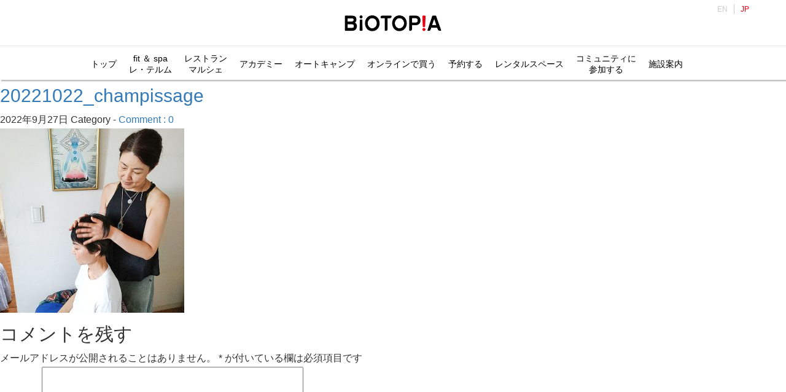

--- FILE ---
content_type: text/html; charset=UTF-8
request_url: https://www.biotopia.jp/20221022_champissage/
body_size: 29082
content:
<!DOCTYPE html>
<html lang="ja">
<head>
<title>20221022_champissage | BIOTOPIA</title>
<meta charset="utf-8"/>
<meta content="width=device-width, initial-scale=1, maximum-scale=1, user-scalable=no" name="viewport">
<meta http-equiv="Pragma" content="no-cache">
<meta http-equiv="Cache-Control" content="no-store, no-cache, must-revalidate, post-check=0, pre-check=0">
<meta name="format-detection" content="telephone=no">
<meta name="keywords" content="ビオトピア,Biotopia,未病,マルシェ、marche,ブルックス,BROOK'S" />
<meta name="description" content="「BIOTOPIA ビオトピア」は、「未病」についての情報発信機能や地域の活性化につなげるための「にぎわい」の創出機能などを持った施設です" />
<meta property="og:title" content="BIOTOPIA" />
<meta property="og:description" content="「BIOTOPIA ビオトピア」は、「未病」についての情報発信機能や地域の活性化につなげるための「にぎわい」の創出機能などを持った施設です" />
<meta property="og:type" content="website" />
<meta property="og:site_name" content="BIOTOPIA" />
<meta property="og:url" content="" />
<meta property="og:image" content="https://www.biotopia.jp/static/ogp.jpg" />
<meta property="og:locale" content="ja_JP" />
<meta name="twitter:card" content="summarylargeimage" />
<meta name="twitter:image" content="https://www.biotopia.jp/static/ogp.jpg" />
<meta name="twitter:title" content="BIOTOPIA" />
<meta name="twitter:description" content="「BIOTOPIA ビオトピア」は、「未病」についての情報発信機能や地域の活性化につなげるための「にぎわい」の創出機能などを持った施設です" />
<meta name="robots" content="index, follow" />
<link href="https://www.biotopia.jp/wordpress/wp-content/themes/biotopia/css/lib/bootstrap.min.css" rel="stylesheet" media="screen">
<link rel="stylesheet" href="https://www.biotopia.jp/wordpress/wp-content/themes/biotopia/style.css?20260123061326">
<link rel="stylesheet" href="https://www.biotopia.jp/wordpress/wp-content/themes/biotopia/biotopia.css?20260123061326"  media="screen">
<link href="https://use.fontawesome.com/releases/v5.6.1/css/all.css" rel="stylesheet">
<!-- Google Analytics -->
<script>
  (function(i,s,o,g,r,a,m){i['GoogleAnalyticsObject']=r;i[r]=i[r]||function(){
  (i[r].q=i[r].q||[]).push(arguments)},i[r].l=1*new Date();a=s.createElement(o),
  m=s.getElementsByTagName(o)[0];a.async=1;a.src=g;m.parentNode.insertBefore(a,m)
  })(window,document,'script','https://www.google-analytics.com/analytics.js','ga');

  ga('create', 'UA-106215933-1', 'auto');
  ga('send', 'pageview');

</script>
<!-- Google Analytics END -->
<!-- Global site tag (gtag.js) - Google Analytics -->
<script async src="https://www.googletagmanager.com/gtag/js?id=G-CTLBBL78ZW"></script>
<script>
  window.dataLayer = window.dataLayer || [];
  function gtag(){dataLayer.push(arguments);}
  gtag('js', new Date());

  gtag('config', 'G-CTLBBL78ZW');
</script>
<!-- Global site tag (gtag.js) - Google Analytics END-->	
<link rel='dns-prefetch' href='//s.w.org' />
<link rel="alternate" type="application/rss+xml" title="BIOTOPIA &raquo; 20221022_champissage のコメントのフィード" href="https://www.biotopia.jp/feed/?attachment_id=95894" />
		<script type="text/javascript">
			window._wpemojiSettings = {"baseUrl":"https:\/\/s.w.org\/images\/core\/emoji\/11\/72x72\/","ext":".png","svgUrl":"https:\/\/s.w.org\/images\/core\/emoji\/11\/svg\/","svgExt":".svg","source":{"concatemoji":"https:\/\/www.biotopia.jp\/wordpress\/wp-includes\/js\/wp-emoji-release.min.js?ver=4.9.26"}};
			!function(e,a,t){var n,r,o,i=a.createElement("canvas"),p=i.getContext&&i.getContext("2d");function s(e,t){var a=String.fromCharCode;p.clearRect(0,0,i.width,i.height),p.fillText(a.apply(this,e),0,0);e=i.toDataURL();return p.clearRect(0,0,i.width,i.height),p.fillText(a.apply(this,t),0,0),e===i.toDataURL()}function c(e){var t=a.createElement("script");t.src=e,t.defer=t.type="text/javascript",a.getElementsByTagName("head")[0].appendChild(t)}for(o=Array("flag","emoji"),t.supports={everything:!0,everythingExceptFlag:!0},r=0;r<o.length;r++)t.supports[o[r]]=function(e){if(!p||!p.fillText)return!1;switch(p.textBaseline="top",p.font="600 32px Arial",e){case"flag":return s([55356,56826,55356,56819],[55356,56826,8203,55356,56819])?!1:!s([55356,57332,56128,56423,56128,56418,56128,56421,56128,56430,56128,56423,56128,56447],[55356,57332,8203,56128,56423,8203,56128,56418,8203,56128,56421,8203,56128,56430,8203,56128,56423,8203,56128,56447]);case"emoji":return!s([55358,56760,9792,65039],[55358,56760,8203,9792,65039])}return!1}(o[r]),t.supports.everything=t.supports.everything&&t.supports[o[r]],"flag"!==o[r]&&(t.supports.everythingExceptFlag=t.supports.everythingExceptFlag&&t.supports[o[r]]);t.supports.everythingExceptFlag=t.supports.everythingExceptFlag&&!t.supports.flag,t.DOMReady=!1,t.readyCallback=function(){t.DOMReady=!0},t.supports.everything||(n=function(){t.readyCallback()},a.addEventListener?(a.addEventListener("DOMContentLoaded",n,!1),e.addEventListener("load",n,!1)):(e.attachEvent("onload",n),a.attachEvent("onreadystatechange",function(){"complete"===a.readyState&&t.readyCallback()})),(n=t.source||{}).concatemoji?c(n.concatemoji):n.wpemoji&&n.twemoji&&(c(n.twemoji),c(n.wpemoji)))}(window,document,window._wpemojiSettings);
		</script>
		<style type="text/css">
img.wp-smiley,
img.emoji {
	display: inline !important;
	border: none !important;
	box-shadow: none !important;
	height: 1em !important;
	width: 1em !important;
	margin: 0 .07em !important;
	vertical-align: -0.1em !important;
	background: none !important;
	padding: 0 !important;
}
</style>
<link rel='stylesheet' id='bogo-css'  href='https://www.biotopia.jp/wordpress/wp-content/plugins/bogo/includes/css/style.css?ver=3.2.1' type='text/css' media='all' />
<link rel='stylesheet' id='foobox-free-min-css'  href='https://www.biotopia.jp/wordpress/wp-content/plugins/foobox-image-lightbox/free/css/foobox.free.min.css?ver=2.7.1' type='text/css' media='all' />
<link rel='stylesheet' id='wpsm_ac-font-awesome-front-css'  href='https://www.biotopia.jp/wordpress/wp-content/plugins/responsive-accordion-and-collapse/css/font-awesome/css/font-awesome.min.css?ver=4.9.26' type='text/css' media='all' />
<link rel='stylesheet' id='wpsm_ac_bootstrap-front-css'  href='https://www.biotopia.jp/wordpress/wp-content/plugins/responsive-accordion-and-collapse/css/bootstrap-front.css?ver=4.9.26' type='text/css' media='all' />
<link rel='stylesheet' id='front-css-yuzo_related_post-css'  href='https://www.biotopia.jp/wordpress/wp-content/plugins/yuzo-related-post/assets/css/style.css?ver=5.12.89' type='text/css' media='all' />
<script type='text/javascript' src='https://www.biotopia.jp/wordpress/wp-includes/js/jquery/jquery.js?ver=1.12.4'></script>
<script type='text/javascript' src='https://www.biotopia.jp/wordpress/wp-includes/js/jquery/jquery-migrate.min.js?ver=1.4.1'></script>
<script type='text/javascript' src='https://www.biotopia.jp/wordpress/wp-content/themes/biotopia/js/slider.js?ver=4.9.26'></script>
<script type='text/javascript'>
/* Run FooBox FREE (v2.7.1) */
var FOOBOX = window.FOOBOX = {
	ready: true,
	preloadFont: true,
	disableOthers: false,
	o: {wordpress: { enabled: true }, countMessage:'image %index of %total', excludes:'.fbx-link,.nofoobox,.nolightbox,a[href*="pinterest.com/pin/create/button/"]', affiliate : { enabled: false }},
	selectors: [
		".foogallery-container.foogallery-lightbox-foobox", ".foogallery-container.foogallery-lightbox-foobox-free", ".gallery", ".wp-block-gallery", ".wp-caption", ".wp-block-image", "a:has(img[class*=wp-image-])", ".foobox"
	],
	pre: function( $ ){
		// Custom JavaScript (Pre)
		
	},
	post: function( $ ){
		// Custom JavaScript (Post)
		
		// Custom Captions Code
		
	},
	custom: function( $ ){
		// Custom Extra JS
		
	}
};
</script>
<script type='text/javascript' src='https://www.biotopia.jp/wordpress/wp-content/plugins/foobox-image-lightbox/free/js/foobox.free.min.js?ver=2.7.1'></script>
<link rel='https://api.w.org/' href='https://www.biotopia.jp/wp-json/' />
<link rel="EditURI" type="application/rsd+xml" title="RSD" href="https://www.biotopia.jp/wordpress/xmlrpc.php?rsd" />
<link rel="wlwmanifest" type="application/wlwmanifest+xml" href="https://www.biotopia.jp/wordpress/wp-includes/wlwmanifest.xml" /> 
<meta name="generator" content="WordPress 4.9.26" />
<link rel='shortlink' href='https://www.biotopia.jp/?p=95894' />
<link rel="alternate" type="application/json+oembed" href="https://www.biotopia.jp/wp-json/oembed/1.0/embed?url=https%3A%2F%2Fwww.biotopia.jp%2F20221022_champissage%2F" />
<link rel="alternate" type="text/xml+oembed" href="https://www.biotopia.jp/wp-json/oembed/1.0/embed?url=https%3A%2F%2Fwww.biotopia.jp%2F20221022_champissage%2F&#038;format=xml" />
<style>.yuzo_related_post{}
.yuzo_related_post .relatedthumb{}</style><style>
								.yuzo_related_post img{width:138px !important; height:96px !important;}
								.yuzo_related_post .relatedthumb{line-height:15px;background:#fff8f0 !important;color:!important;}
								.yuzo_related_post .relatedthumb:hover{background:#fff8f0 !important; -webkit-transition: background 0.2s linear; -moz-transition: background 0.2s linear; -o-transition: background 0.2s linear; transition: background 0.2s linear;;color:!important;}
								.yuzo_related_post .relatedthumb a{color:!important;}
								.yuzo_related_post .relatedthumb a:hover{ color: !important;}
								.yuzo_related_post .relatedthumb:hover a{ color:!important;}
								.yuzo_related_post .relatedthumb:hover .yuzo__text--title{ color:!important;}
								.yuzo_related_post .yuzo_text, .yuzo_related_post .yuzo_views_post {color:!important;}
								.yuzo_related_post .relatedthumb:hover .yuzo_text, .yuzo_related_post:hover .yuzo_views_post {color:!important;}
								.yuzo_related_post .relatedthumb{  margin: 0px  0px  0px  0px;   padding: 5px  5px  5px  5px;  }
								
								</style>		<style type="text/css">.recentcomments a{display:inline !important;padding:0 !important;margin:0 !important;}</style>
		<link rel="icon" href="/wordpress/wp-content/uploads/cropped-biotopia_favcon-32x32.png" sizes="32x32" />
<link rel="icon" href="/wordpress/wp-content/uploads/cropped-biotopia_favcon-192x192.png" sizes="192x192" />
<link rel="apple-touch-icon-precomposed" href="/wordpress/wp-content/uploads/cropped-biotopia_favcon-180x180.png" />
<meta name="msapplication-TileImage" content="/wordpress/wp-content/uploads/cropped-biotopia_favcon-270x270.png" />
</head>

<body class="attachment attachment-template-default single single-attachment postid-95894 attachmentid-95894 attachment-jpeg ja">

<header>
  <div class="site-logo">
    <a href="https://www.biotopia.jp"><img src="/wordpress/wp-content/uploads/site-logo.png" alt="BIOTOPIA"></a>
  </div>

  <div class="icon-hamburger"><span></span></div>
  <nav class="menu-container">
    <div class="lang-view"><ul class="bogo-language-switcher"><li class="en-US en first">EN</li>
<li class="ja current last">JP</li>
</ul>
</div>    <nav class="menu-header-nav-container"><ul id="menu-header-nav" class="nav-list"><li id="menu-item-89314" class="menu-item menu-item-type-custom menu-item-object-custom menu-item-has-children menu-item-89314"><a>トップ</a>
<ul class="sub-menu">
	<li id="menu-item-2396" class="menu-item menu-item-type-post_type menu-item-object-page menu-item-home menu-item-2396"><a href="https://www.biotopia.jp/">トップへ</a></li>
	<li id="menu-item-89315" class="menu-item menu-item-type-post_type menu-item-object-page menu-item-89315"><a href="https://www.biotopia.jp/about/">BIOTOPIA について</a></li>
	<li id="menu-item-181825" class="menu-item menu-item-type-post_type menu-item-object-page menu-item-181825"><a href="https://www.biotopia.jp/ambassador/">ビオトピア アンバサダー</a></li>
	<li id="menu-item-144562" class="menu-item menu-item-type-post_type menu-item-object-page menu-item-144562"><a href="https://www.biotopia.jp/feature/">注目のイベント</a></li>
	<li id="menu-item-89317" class="menu-item menu-item-type-post_type menu-item-object-page menu-item-89317"><a href="https://www.biotopia.jp/event-archives/">過去のイベント</a></li>
</ul>
</li>
<li id="menu-item-76475" class="menu-item menu-item-type-custom menu-item-object-custom menu-item-76475"><a target="_blank" href="/fs/lesthermes/"><span class="menu-multiline">fit ＆ spa<br class="pc_br"><span class="sp_br"> </span>レ・テルム</span></a></li>
<li id="menu-item-61118" class="menu-item menu-item-type-custom menu-item-object-custom menu-item-has-children menu-item-61118"><a><span class="menu-multiline">レストラン<br class="pc_br"><span class="sp_br"> / </span>マルシェ</span></a>
<ul class="sub-menu">
	<li id="menu-item-61121" class="menu-item menu-item-type-post_type menu-item-object-page menu-item-61121"><a href="https://www.biotopia.jp/marche/">マルシェ</a></li>
	<li id="menu-item-61124" class="menu-item menu-item-type-post_type menu-item-object-page menu-item-61124"><a href="https://www.biotopia.jp/mizuho/">瑞穂丿里</a></li>
	<li id="menu-item-61123" class="menu-item menu-item-type-post_type menu-item-object-page menu-item-61123"><a href="https://www.biotopia.jp/saintjacques/">カフェ サンジャック</a></li>
	<li id="menu-item-61122" class="menu-item menu-item-type-post_type menu-item-object-page menu-item-61122"><a href="https://www.biotopia.jp/kosyuen/">幸修園カフェ</a></li>
	<li id="menu-item-61119" class="menu-item menu-item-type-post_type menu-item-object-page menu-item-61119"><a href="https://www.biotopia.jp/poppyanddolly/">ポピー＆ドリー</a></li>
	<li id="menu-item-61125" class="menu-item menu-item-type-post_type menu-item-object-page menu-item-61125"><a href="https://www.biotopia.jp/dogeats/">ドッグイーツ＆キオスク</a></li>
	<li id="menu-item-61120" class="menu-item menu-item-type-post_type menu-item-object-page menu-item-61120"><a href="https://www.biotopia.jp/les-doigts-verts/">レドアベール</a></li>
</ul>
</li>
<li id="menu-item-169728" class="menu-item menu-item-type-post_type menu-item-object-page menu-item-169728"><a href="https://www.biotopia.jp/academy/">アカデミー</a></li>
<li id="menu-item-146793" class="menu-item menu-item-type-custom menu-item-object-custom menu-item-146793"><a href="/autocamp">オートキャンプ</a></li>
<li id="menu-item-1445" class="menu-item menu-item-type-custom menu-item-object-custom menu-item-1445"><a target="_blank" href="https://shop.biotopia.jp/?cmpid=biotopia">オンラインで買う</a></li>
<li id="menu-item-20174" class="menu-item menu-item-type-custom menu-item-object-custom menu-item-has-children menu-item-20174"><a>予約する</a>
<ul class="sub-menu">
	<li id="menu-item-92951" class="menu-item menu-item-type-post_type menu-item-object-page menu-item-92951"><a href="https://www.biotopia.jp/fs/lesthermes/">fit&#038;spa<br>レ・テルム</a></li>
	<li id="menu-item-16232" class="menu-item menu-item-type-post_type menu-item-object-page menu-item-16232"><a href="https://www.biotopia.jp/rentalfield/">フィールド スポーツ</a></li>
	<li id="menu-item-1741" class="menu-item menu-item-type-post_type menu-item-object-page menu-item-1741"><a href="https://www.biotopia.jp/rental/">アリーナ スポーツ</a></li>
	<li id="menu-item-72" class="menu-item menu-item-type-post_type menu-item-object-page menu-item-72"><a href="https://www.biotopia.jp/workshop/">ワークショップ<br>リトリートプログラム</a></li>
	<li id="menu-item-1227" class="menu-item menu-item-type-post_type menu-item-object-page menu-item-1227"><a href="https://www.biotopia.jp/foresttherapy/">森林セラピー</a></li>
	<li id="menu-item-58912" class="menu-item menu-item-type-post_type menu-item-object-page menu-item-58912"><a href="https://www.biotopia.jp/lapolapola/">ラポラポラ森のみちを歩こう</a></li>
	<li id="menu-item-37503" class="menu-item menu-item-type-post_type menu-item-object-page menu-item-37503"><a href="https://www.biotopia.jp/autocamp/">オートキャンプ</a></li>
	<li id="menu-item-146792" class="menu-item menu-item-type-custom menu-item-object-custom menu-item-146792"><a href="/marche/#restaurant">レストラン</a></li>
</ul>
</li>
<li id="menu-item-28194" class="menu-item menu-item-type-custom menu-item-object-custom menu-item-has-children menu-item-28194"><a>レンタルスペース</a>
<ul class="sub-menu">
	<li id="menu-item-82856" class="menu-item menu-item-type-post_type menu-item-object-page menu-item-82856"><a href="https://www.biotopia.jp/openspace/">発表エリア</a></li>
	<li id="menu-item-67090" class="menu-item menu-item-type-post_type menu-item-object-page menu-item-67090"><a href="https://www.biotopia.jp/kitchenstudio/">キッチンスタジオ</a></li>
	<li id="menu-item-16981" class="menu-item menu-item-type-post_type menu-item-object-page menu-item-16981"><a href="https://www.biotopia.jp/office/">サテライトオフィス</a></li>
	<li id="menu-item-28195" class="menu-item menu-item-type-post_type menu-item-object-page menu-item-28195"><a href="https://www.biotopia.jp/working-space/">ワーケーションスペース(現在休止中)</a></li>
	<li id="menu-item-45554" class="menu-item menu-item-type-post_type menu-item-object-page menu-item-45554"><a href="https://www.biotopia.jp/tenantoffice/">テナントオフィス</a></li>
</ul>
</li>
<li id="menu-item-69" class="menu-item menu-item-type-custom menu-item-object-custom menu-item-has-children menu-item-69"><a target="_blank" href="https://community.biotopia.jp/"><span class="menu-multiline">コミュニティに<br class="pc_br">参加する</span></a>
<ul class="sub-menu">
	<li id="menu-item-103381" class="menu-item menu-item-type-custom menu-item-object-custom menu-item-103381"><a target="_blank" href="https://community.biotopia.jp/">コミュニティTOP</a></li>
	<li id="menu-item-103382" class="menu-item menu-item-type-custom menu-item-object-custom menu-item-103382"><a target="_blank" href="https://community.biotopia.jp/user/Login/form">ログイン<span style="font-size:12px !important;">（メンバー）</span></a></li>
	<li id="menu-item-103383" class="menu-item menu-item-type-custom menu-item-object-custom menu-item-103383"><a target="_blank" href="https://community.biotopia.jp/company/Login/form">ログイン<span style="font-size:12px !important;">（法人アソシエ）</span></a></li>
	<li id="menu-item-103384" class="menu-item menu-item-type-custom menu-item-object-custom menu-item-103384"><a target="_blank" href="https://community.biotopia.jp/about">コミュニティとは</a></li>
	<li id="menu-item-103385" class="menu-item menu-item-type-custom menu-item-object-custom menu-item-103385"><a target="_blank" href="https://community.biotopia.jp/lp/cpy">アソシエサービスとは</a></li>
</ul>
</li>
<li id="menu-item-1743" class="menu-item menu-item-type-custom menu-item-object-custom menu-item-has-children menu-item-1743"><a>施設案内</a>
<ul class="sub-menu">
	<li id="menu-item-71" class="menu-item menu-item-type-post_type menu-item-object-page menu-item-71"><a href="https://www.biotopia.jp/access/">アクセス・施設案内</a></li>
	<li id="menu-item-52787" class="menu-item menu-item-type-post_type menu-item-object-page menu-item-52787"><a href="https://www.biotopia.jp/faq/">FAQ</a></li>
	<li id="menu-item-39860" class="menu-item menu-item-type-post_type menu-item-object-page menu-item-39860"><a href="https://www.biotopia.jp/forestmap/">森まっぷ</a></li>
</ul>
</li>
</ul></nav>
  </nav>
</header>
  <div id="main">
            <div id="post-95894" class="post-95894 attachment type-attachment status-inherit hentry ja">

          <h2><a href="https://www.biotopia.jp/20221022_champissage/">20221022_champissage</a></h2>
          <p class="post-meta">
            <span class="post-date">2022年9月27日</span>
            <span class="category">Category - </span>
            <span class="comment-num"><a href="https://www.biotopia.jp/20221022_champissage/#respond">Comment : 0</a></span>
          </p>
          <p class="attachment"><a href='/wordpress/wp-content/uploads/20221022_champissage.jpg'><img width="300" height="300" src="/wordpress/wp-content/uploads/20221022_champissage-300x300.jpg" class="attachment-medium size-medium" alt="" srcset="https://www.biotopia.jp/wordpress/wp-content/uploads/20221022_champissage-300x300.jpg 300w, https://www.biotopia.jp/wordpress/wp-content/uploads/20221022_champissage-150x150.jpg 150w, https://www.biotopia.jp/wordpress/wp-content/uploads/20221022_champissage-210x210.jpg 210w, https://www.biotopia.jp/wordpress/wp-content/uploads/20221022_champissage.jpg 630w" sizes="(max-width: 300px) 100vw, 300px" /></a></p>

          
          <p class="footer-post-meta">
                                  </p>
        </div>

        <!-- post navigation -->
        <div class="navigation">
                  </div>
        <!-- /post navigation -->

        
<!-- You can start editing here. -->


			<!-- If comments are open, but there are no comments. -->

	 
	<div id="respond" class="comment-respond">
		<h3 id="reply-title" class="comment-reply-title">コメントを残す <small><a rel="nofollow" id="cancel-comment-reply-link" href="/20221022_champissage/#respond" style="display:none;">コメントをキャンセル</a></small></h3>			<form action="https://www.biotopia.jp/wordpress/wp-comments-post.php" method="post" id="commentform" class="comment-form">
				<p class="comment-notes"><span id="email-notes">メールアドレスが公開されることはありません。</span> <span class="required">*</span> が付いている欄は必須項目です</p><p class="comment-form-comment"><label for="comment">コメント</label> <textarea id="comment" name="comment" cols="45" rows="8" maxlength="65525" required="required"></textarea></p><p class="comment-form-author"><label for="author">名前 <span class="required">*</span></label> <input id="author" name="author" type="text" value="" size="30" maxlength="245" required='required' /></p>
<p class="comment-form-email"><label for="email">メール <span class="required">*</span></label> <input id="email" name="email" type="text" value="" size="30" maxlength="100" aria-describedby="email-notes" required='required' /></p>
<p class="comment-form-url"><label for="url">サイト</label> <input id="url" name="url" type="text" value="" size="30" maxlength="200" /></p>
<p class="form-submit"><input name="submit" type="submit" id="submit" class="submit" value="コメントを送信" /> <input type='hidden' name='comment_post_ID' value='95894' id='comment_post_ID' />
<input type='hidden' name='comment_parent' id='comment_parent' value='0' />
</p><p style="display: none;"><input type="hidden" id="akismet_comment_nonce" name="akismet_comment_nonce" value="e3dc014434" /></p><p style="display: none;"><input type="hidden" id="ak_js" name="ak_js" value="220"/></p>			</form>
			</div><!-- #respond -->
	
      
  </div>
<!-- /main -->


<footer>
<div class="container">
	<div class="row">
	<div class="col-md-12 col-sm-12">
		<!-- /footer-navi -->
		<div class="menu-footer-link-container"><ul id="menu-footer-link" class="menu"><li id="menu-item-2388" class="menu-item menu-item-type-post_type menu-item-object-page menu-item-2388"><a href="https://www.biotopia.jp/about/">BIOTOPIAについて</a></li>
<li id="menu-item-1064" class="menu-item menu-item-type-post_type menu-item-object-page menu-item-1064"><a href="https://www.biotopia.jp/contact/">お問い合わせ</a></li>
<li id="menu-item-45583" class="menu-item menu-item-type-post_type menu-item-object-page menu-item-45583"><a href="https://www.biotopia.jp/tenantoffice/">事業者の方へ</a></li>
<li id="menu-item-76859" class="menu-item menu-item-type-post_type menu-item-object-page menu-item-76859"><a href="https://www.biotopia.jp/bizmeeting/">商談会のお知らせ</a></li>
<li id="menu-item-17392" class="menu-item menu-item-type-custom menu-item-object-custom menu-item-17392"><a href="/wordpress/wp-content/uploads/Biotopia_officialsupport2023.pdf">BIOTOPIA 協賛</a></li>
<li id="menu-item-17393" class="menu-item menu-item-type-custom menu-item-object-custom menu-item-17393"><a href="/wordpress/wp-content/uploads/EventAmbassador2023.pdf">イベント協賛</a></li>
<li id="menu-item-792" class="menu-item menu-item-type-post_type menu-item-object-page menu-item-792"><a href="https://www.biotopia.jp/sitemap/">サイトマップ</a></li>
<li id="menu-item-151713" class="menu-item menu-item-type-post_type menu-item-object-page menu-item-151713"><a href="https://www.biotopia.jp/recruit/">採用情報</a></li>
</ul></div>		<!-- /footer-navi -->
	</div>
	</div>
</div>
<div class="footer-relation">
<div class="container">
	<div class="row">
	<div class="col-md-12">
		<dl class="clearfix">
		  <dt>関連サイト</dt>
		  <dd><a href="https://www.biotopia.jp/pistan/" target="_blank">ブルックス 食品安全分析センター</a></dd>
		</dl>
	</div>
	</div>
</div>
</div>
<div class="container">
	<div class="row">
	<div class="col-md-12 col-sm-12">
		<div class="sosial-list"><ul id="menu-social-nav" class="hover-anim"><li id="menu-item-64180" class="menu-item menu-item-type-custom menu-item-object-custom menu-item-64180"><a href="https://lin.ee/hnjSsumJ"><img src="/wordpress/wp-content/uploads/com_icon_line.png" ></a></li>
<li id="menu-item-828" class="instagram menu-item menu-item-type-custom menu-item-object-custom menu-item-828"><a href="https://www.instagram.com/biotopia_japan/"><img src="/wordpress/wp-content/uploads/com_icon_ig.png" ></a></li>
<li id="menu-item-829" class="instagram menu-item menu-item-type-custom menu-item-object-custom menu-item-829"><a href="https://twitter.com/BIOTOPIA_Japan"><img src="/wordpress/wp-content/uploads/com_icon_x.png" ></a></li>
<li id="menu-item-830" class="facebook menu-item menu-item-type-custom menu-item-object-custom menu-item-830"><a href="https://www.facebook.com/biotopiajapan/"><img src="/wordpress/wp-content/uploads/com_icon_fb.png" ></a></li>
</ul></div>	</div>
	<div class="col-md-12">
		<div class="address">© BROOK’S HOLDINGS Co., LTD. All Rights Reserved.</div>
	</div>
	</div>
</div>
</footer>
<div id="bg-overlay"></div>
<!--<script src="https://www.biotopia.jp/wordpress/wp-content/themes/biotopia/js/lib/jquery-3.3.1.min.js"></script> -->
<script src="https://ajax.googleapis.com/ajax/libs/jquery/3.4.0/jquery.min.js"></script>
<script src="https://www.biotopia.jp/wordpress/wp-content/themes/biotopia/js/lib/bootstrap.min.js"></script>
<script src="https://www.biotopia.jp/wordpress/wp-content/themes/biotopia/js/lib/slick.min.js"></script>
<script src="https://www.biotopia.jp/wordpress/wp-content/themes/biotopia/js/lib/TweenMax.min.js"></script>
<script src="https://www.biotopia.jp/wordpress/wp-content/themes/biotopia/js/main.min.js"></script>
<script src="https://www.biotopia.jp/wordpress/wp-content/themes/biotopia/js/index.min.js"></script>
<script src="https://www.biotopia.jp/wordpress/wp-content/themes/biotopia/js/forestshow.min.js"></script>
<script src="https://www.biotopia.jp/wordpress/wp-content/themes/biotopia/js/marche.js"></script>
<script type='text/javascript' src='https://www.biotopia.jp/wordpress/wp-content/plugins/responsive-accordion-and-collapse/js/bootstrap.js?ver=4.9.26'></script>
<script type='text/javascript' src='https://www.biotopia.jp/wordpress/wp-content/plugins/responsive-accordion-and-collapse/js/accordion.js?ver=4.9.26'></script>
<script type='text/javascript' src='https://www.biotopia.jp/wordpress/wp-content/plugins/yuzo-related-post/assets/js/jquery.equalizer.js?ver=5.12.89'></script>
<script type='text/javascript' src='https://www.biotopia.jp/wordpress/wp-includes/js/wp-embed.min.js?ver=4.9.26'></script>
<script async="async" type='text/javascript' src='https://www.biotopia.jp/wordpress/wp-content/plugins/akismet/_inc/form.js?ver=4.0.8'></script>

<!-- Yahoo Code for your Target List -->
<script type="text/javascript">
/* <![CDATA[ */
var yahoo_ss_retargeting_id = 1001029083;
var yahoo_sstag_custom_params = window.yahoo_sstag_params;
var yahoo_ss_retargeting = true;
/* ]]> */
</script>
<script type="text/javascript" src="https://s.yimg.jp/images/listing/tool/cv/conversion.js">
</script>
<noscript>
<div style="display:inline;">
<img height="1" width="1" style="border-style:none;" alt="" src="https://b97.yahoo.co.jp/pagead/conversion/1001029083/?guid=ON&script=0&disvt=false"/>
</div>
</noscript>

<!-- Global site tag (gtag.js) - Google Ads: 786571087 -->
<script async src="https://www.googletagmanager.com/gtag/js?id=AW-786571087"></script>
<script>
  window.dataLayer = window.dataLayer || [];
  function gtag(){dataLayer.push(arguments);}
  gtag('js', new Date());

  gtag('config', 'AW-786571087');
</script>

</body>
</html>
